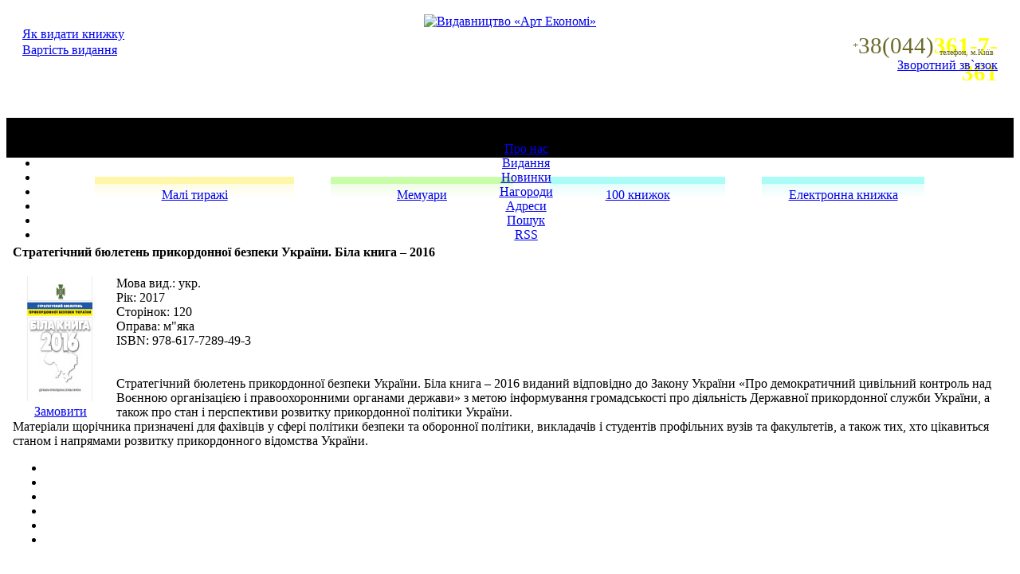

--- FILE ---
content_type: text/html; charset=utf-8
request_url: http://www.knygar.com.ua/site-products-do_druku-Bila_knyga_2016/
body_size: 6793
content:
<!DOCTYPE HTML PUBLIC "-//W3C//DTD HTML 4.01//EN" "http://www.w3.org/TR/html4/strict.dtd">
<html>
<head>
<meta http-equiv="content-type" content="text/html; charset=UTF-8">
<title>Видавництво&nbsp;«Арт&nbsp;Економі» - Стратегічний бюлетень прикордонної безпеки України. Біла книга – 2016 - Издательство Арт Экономи г.Киев</title>
<META NAME="author" content="agoo cms engine">
<META NAME="KEYWORDS" CONTENT="Як видати книгу, вартість видання, как издать книгу, стоимость издания, видати книгу в києві, видати мемуари, спогади, професійно видати книжку, замовити видання книжки,Видавництво&nbsp;«Арт&nbsp;Економі», україни, книга, прикордонної, безпеки, видання, політики, книжку, видати, дизайн, біла, , ">
<META NAME="copyright" content="(c)1991-2011 Видавництво&nbsp;«Арт&nbsp;Економі»">
<META NAME="description" content="Мова вид.: укр. Рік: 2017 Сторінок: 120 Оправа: мяка ISBN: 978-617-7289-49-3 україни книга прикордонної безпеки видання політики книжку видати дизайн біла ">
<meta http-equiv="Pragma" content="no-cache">
<meta name="abstract" content="agoo">
<meta name="distribution" content="Global">
<meta name="rating" content="General">
<meta name="resource-type" content="document">
<META NAME="Googlebot" CONTENT="index, follow">
<meta name="audience" content="all">
<meta name="robots" content="all">
<meta http-equiv="robots" content="follow">
<meta name="Reply-to" content="admin@borinfo.com.ua">
<meta name="home_url" content="http://www.knygar.com.ua">
<LINK REV="made" HREF="mailto:admin@borinfo.com.ua">
<link rel="shortcut icon" href="http://www.knygar.com.ua/agoo/theme/main/favicon.ico" type="image/x-icon">
<link rel="stylesheet" href="/agoo/theme/main/css/template.css" type="text/css">
<link rel="stylesheet" href="/agoo/theme/main/css/ibooks.css" type="text/css">

<script type="text/javascript" src="/agoo/theme/main/js/jquery.min.js"></script>
<script type="text/javascript" src="/agoo/theme/main/js/jquery.searchField.js"></script>
<script type="text/javascript" src="/agoo/theme/main/js/jquery.cycle.all.js"></script>
<script type="text/javascript" src="/agoo/theme/main/js/reflection.js"></script>
<script type="text/javascript" src="/agoo/theme/main/js/jquery.jcarousel.js"></script>
<!-- Разместите этот тег в теге head или непосредственно перед закрывающим тегом body -->
<script type="text/javascript" src="https://apis.google.com/js/plusone.js">
      {lang:'uk', parsetags:'explicit'}
</script>

</head>
<body><!-- common everybody -->
<div id="container">

 <div id="allBox">
    <!--<div id="column_header"></div> colummn_header -->

<div style="height:140px; width: 100%;  text-align: left; ">


<div style=" height:140px; background: url('/agoo/theme/main/images/lr.jpg') repeat-x center;">
<div style=" height:140px; background: url('/agoo/theme/main/images/bgo.jpg') no-repeat center bottom;">



<div  style="height:140px;  float: left; width:220px; ">
<div style="padding-top: 25px; padding-left: 20px; line-height: 1.3em;">
 	  <div id="menu_top_left">
	   <a href="/site-book/" class="menutl">
 Як видати книжку</a>
 <br>
 <a href="/site-price/" class="menutl">
 Вартiсть видання</a>
 <br>
	  </div>
	  </div>




</div>

<div  style=" height:140px;  float: right; width: 220px; ">

<div style=" width: 220px; float: right; ">
   <div style="float: right; padding-right:10px; text-align: left;">
   	  <div id="menu_lang">
	  
	  </div>
	    </div>
</div>


<div style=" text-align: right; padding-top: 35px; padding-left: 10px; color: yellow;">
<a href="#" class="enter_button" style="text-decoration: none; text-align: right; color: yellow;">
            <object>
              <div class="tel" style="padding-right: 20px; font-size: 29px; line-height: 29px; height: 17px;"><ins style="color:#6b6a29; text-decoration: none;"><ins style="font-size: 15px;  text-decoration: none;"><sup>+</sup></ins>38(044)</ins><b>361</b>-<b>7</b>-<b>361</b> </div>
              <div style="color:#6b6a29; text-decoration: none; padding-right: 25px; font-size: 10px; height: 13px; ">телефон, м.Київ</div>
            </object>
            </a>

<div style="padding-right:20px;">
   	  <div id="menu_top_right">
	   <a href="/feedback/" class="menutl">
 Зворотний зв`язок</a>
 <br>
	  </div>
	  </div>




</div>




</div>




<div  style="height:140px;   margin-left: 220px; margin-right: 220px; height:140px;  ') no-repeat  bottom center;   ">

		 <div id="menu_logo" style="text-align: center;" >
		     <a href="/"><img src="/agoo/theme/main/images/logok25.ukr.png" alt="Видавництво&nbsp;«Арт&nbsp;Економі»" title="Видавництво&nbsp;«Арт&nbsp;Економі»" style="margin-top:10px; z-index: 10000;"></a>		  </div>

</div>

</div>
</div>
</div>


  <div style="clear:both;"></div>

<div style="height: 50px; background: url('/agoo/theme/main//images/bg1.png') repeat-x top left #000 ">
	<div  style="padding-top:5px;">
		  <div id="menu_middle">
	  	<div class="navcontainer" style="text-align: center;">
	<ul style="padding-top:9px; padding-bottom:0px;">
	 		   <li >
   		   <a href="/site-about/"><ins class="doo" style="">Про нас</ins></a>
           </li>
 		   <li  id="active_no">
   		   <a href="/site-products/"><ins class="doo" style="">Видання</ins></a>
           </li>
 		   <li >
   		   <a href="/site-new/"><ins class="doo" style="">Новинки</ins></a>
           </li>
 		   <li >
   		   <a href="/site-awards/"><ins class="doo" style="">Нагороди</ins></a>
           </li>
 		   <li >
   		   <a href="/site-contacts/"><ins class="doo" style="">Адреси</ins></a>
           </li>
 		   <li >
   		   <a href="/search/"><ins class="doo" style="">Пошук</ins></a>
           </li>
 		   <li >
   		   <a href="/rss/"><ins class="doo" style="">RSS</ins></a>
           </li>
</ul>
</div>

	  </div>
	  	</div>
</div>

  	  <div id="menu_article_all">
	  <table width="100%" cellspacing="0" cellpadding="0" border="0">
<tr>
<td rowspan="2" style="width:25%;"> </td>
<td style="width:50%;">
 <table width="100%" border="0" cellspacing="2" cellpadding="2" >
  <tr>

	
  <td style="text-align: center; width: 25%">
   <table style="width:290px;" border="0" cellspacing="10" cellpadding="10">
   <tr>
  <!--  <td style=" background: url('/agoo/theme/main//images/bg2.png') repeat-x top left "> -->
      <td>
 		<div style="height: 100%;
       background-image: -o-linear-gradient(top,rgb(255,251,212) 80%,#ffffff);
				 background: -moz-linear-gradient(top, rgb(255,251,212), #ffffff 80%);
    			 background: -webkit-gradient(linear, 0% 0%, 0% 80%, from(rgb(255,251,212)), to(#ffffff));
				 filter:progid: DXImageTransform.Microsoft.gradient(GradientType=0,startColorstr='rgb(255,251,212)', endColorstr='#ffffff');
                -ms-filter:' progid:DXImageTransform.Microsoft.gradient(GradientType=0,startColorstr=#fffbd4, endColorstr=#ffffff)';
       " >


 			               <div style="width:100%; height: 9px; font-size:1px; line-height: 9px; background-color: rgb(254,246,169);">&nbsp;</div>

 				<p class="menua" style="padding-top:5px;margin-bottom:10px; margin-top:0px; font-size: 1.0em;">
 				<a href="/site-prop/" id="link_69878" class="menua">
 				Малi тиражi 				</a>
                </p>


      		       </div>
   </td>
   </tr>
   </table>

  <td style="text-align: center; width: 25%">
   <table style="width:269px;" border="0" cellspacing="10" cellpadding="10">
   <tr>
  <!--  <td style=" background: url('/agoo/theme/main//images/bg2.png') repeat-x top left "> -->
      <td>
 		<div style="height: 100%;
       background-image: -o-linear-gradient(top,rgb(228,254,213) 80%,#ffffff);
				 background: -moz-linear-gradient(top, rgb(228,254,213), #ffffff 80%);
    			 background: -webkit-gradient(linear, 0% 0%, 0% 80%, from(rgb(228,254,213)), to(#ffffff));
				 filter:progid: DXImageTransform.Microsoft.gradient(GradientType=0,startColorstr='rgb(228,254,213)', endColorstr='#ffffff');
                -ms-filter:' progid:DXImageTransform.Microsoft.gradient(GradientType=0,startColorstr=#e4fed5, endColorstr=#ffffff)';
       " >


 			               <div style="width:100%; height: 9px; font-size:1px; line-height: 9px; background-color: rgb(201,253,170);">&nbsp;</div>

 				<p class="menua" style="padding-top:5px;margin-bottom:10px; margin-top:0px; font-size: 1.0em;">
 				<a href="/site-memuary/" id="link_69964" class="menua">
 				Мемуари 				</a>
                </p>


      		       </div>
   </td>
   </tr>
   </table>

  <td style="text-align: center; width: 25%">
   <table style="width:260px;" border="0" cellspacing="10" cellpadding="10">
   <tr>
  <!--  <td style=" background: url('/agoo/theme/main//images/bg2.png') repeat-x top left "> -->
      <td>
 		<div style="height: 100%;
       background-image: -o-linear-gradient(top,rgb(213,254,251) 80%,#ffffff);
				 background: -moz-linear-gradient(top, rgb(213,254,251), #ffffff 80%);
    			 background: -webkit-gradient(linear, 0% 0%, 0% 80%, from(rgb(213,254,251)), to(#ffffff));
				 filter:progid: DXImageTransform.Microsoft.gradient(GradientType=0,startColorstr='rgb(213,254,251)', endColorstr='#ffffff');
                -ms-filter:' progid:DXImageTransform.Microsoft.gradient(GradientType=0,startColorstr=#d5fefb, endColorstr=#ffffff)';
       " >


 			               <div style="width:100%; height: 9px; font-size:1px; line-height: 9px; background-color: rgb(170,253,247);">&nbsp;</div>

 				<p class="menua" style="padding-top:5px;margin-bottom:10px; margin-top:0px; font-size: 1.0em;">
 				<a href="/site-100/" id="link_69879" class="menua">
 				100 книжок 				</a>
                </p>


      		       </div>
   </td>
   </tr>
   </table>

  <td style="text-align: center; width: 25%">
   <table style="width:244px;" border="0" cellspacing="10" cellpadding="10">
   <tr>
  <!--  <td style=" background: url('/agoo/theme/main//images/bg2.png') repeat-x top left "> -->
      <td>
 		<div style="height: 100%;
       background-image: -o-linear-gradient(top,rgb(213,254,251) 80%,#ffffff);
				 background: -moz-linear-gradient(top, rgb(213,254,251), #ffffff 80%);
    			 background: -webkit-gradient(linear, 0% 0%, 0% 80%, from(rgb(213,254,251)), to(#ffffff));
				 filter:progid: DXImageTransform.Microsoft.gradient(GradientType=0,startColorstr='rgb(213,254,251)', endColorstr='#ffffff');
                -ms-filter:' progid:DXImageTransform.Microsoft.gradient(GradientType=0,startColorstr=#d5fefb, endColorstr=#ffffff)';
       " >


 			               <div style="width:100%; height: 9px; font-size:1px; line-height: 9px; background-color: rgb(170,253,247);">&nbsp;</div>

 				<p class="menua" style="padding-top:5px;margin-bottom:10px; margin-top:0px; font-size: 1.0em;">
 				<a href="/site-elektronnaya_kniga/" id="link_70130" class="menua">
 				Електронна книжка 				</a>
                </p>


      		       </div>
   </td>
   </tr>
   </table>
</td>
  </tr>
 </table>


</td>
<td rowspan="2" style="width:25%;"> </td>
</tr>
<tr style="display:none;">
<td style="width:50%;">

<div style="margin-top: 0px; height: 0px;">
     </div>
</td>
</tr>
</table>


	  </div>
	       	  <div id="menu_article">
	  	  </div>
	  

   <div id="column_content">

      <div id="outer1">

         <div id="outer2">

          <div id="outer3">


            <div id="column_center">


             <div>
                <div style="clear:both;"></div>

                <div class="text" style="padding-bottom: 20px; margin-top: 0px; margin-left:0%; margin-right: 0%;">
                  <div>
                    	  <div id="main">
	  

<div id="_71799">

<div  id="main_cid_71799">
<div id="main_tpl_70398">

 <div style="margin-top: 0px; padding-left:8px; padding-right:8px; ">


  <div>
        		     <!--  <div style="margin-right: 10px; width: 25px; height: 25px; float: left; text-align: center; padding-top:5px; padding-bottom: 5px; padding-left: 5px; padding-right: 5px; color: #FFF; font-weight: bold; margin-bottom: 10px;  background: rgb(10,130,140)">С</div>-->
		       <h4 style="line-height: 1em; ">Стратегічний бюлетень прикордонної безпеки України. Біла книга – 2016</h4>
		    </div>
 	  <div id="tel">
	  	  </div>
	  
    <div style=" width: 100%;  ">
	    
		 	      <div style="clear:both;">
		 	      <div style="float: left; text-align: center; clear:both; margin-right: 10px;" >
					<img src="/site/products/do_druku/Bila_knyga_2016/full.jpg" alt="">
					<br><a href="/feedback/?ftext=Замовити книжку: Стратегічний бюлетень прикордонної безпеки України. Біла книга – 2016" class="zakaz">Замовити</a><br>
										</div>

                   </div>


		 	      Мова вид.: укр.<br>
Рік: 2017<br>
Сторінок: 120<br>
Оправа: м"яка<br>
ISBN: 978-617-7289-49-3<br>
<br><br>
Стратегічний бюлетень прикордонної безпеки України. Біла книга – 2016 виданий відповідно до Закону
України «Про демократичний цивільний контроль над Воєнною організацією і правоохоронними органами
держави» з метою інформування громадськості про діяльність Державної прикордонної служби України, а
також про стан і перспективи розвитку прикордонної політики України.<br>
Матеріали щорічника призначені для фахівців у сфері політики безпеки та оборонної політики, викладачів і студентів профільних вузів та факультетів, а також тих, хто цікавиться станом і напрямами розвитку прикордонного відомства України.<br>	</div>



 <div style="clear:both;">
  <ul class="line">

	<li>
        </li>


    <li>
        </li>

	<li>
	  	</li>


   <li>
         </li>


    <li>
        </li>

    <li>
        </li>

  </ul>
</div>



  </div>

 </div>

</div>


<div style="height:1px; font-size:0px;clear:both;"></div>

 </div>
 <br>

<div style="float: left; vertical-align: top;">


<!-- Разместите этот тег в том месте, где должна отображаться кнопка +1 -->
<div id="plusone-div" class="plusone"></div>
<script type="text/javascript">
$(document).ready(function () {
  gapi.plusone.render('plusone-div', { "size": "medium", "count": "true", "href": "http:\/\/knygar.com.ua\/site-products-do_druku-Bila_knyga_2016\/" });
});
</script>

</div>
<div style="float: left; vertical-align: top;">
<div id="fb-root"></div><script src="http://connect.facebook.net/uk_UA/all.js#appId=152961718114253&amp;xfbml=1"></script><fb:like href="http://www.knygar.com.ua/site-products-do_druku-Bila_knyga_2016/" send="false" layout="button_count" width="350" show_faces="true" font="lucida grande"></fb:like>
</div>
<div style="clear: both;"></div>


   <ul class="line">
<li style="color: #999;">
Попередня</li>
<li style="color: #070; ">Ctrl</li>
<li style="color: #999;">
Наступна</li>
</ul>
<script type="text/javascript" src="/agoo/theme/main/js/jquery.hotkeys.js"></script>
<script type="text/javascript">
				$(document).ready(function () {
                  var href = null;
				  $(document).bind('keydown', 'Ctrl+right', function(){ href=$('#nextlink').attr('href');  if (href) document.location = href;});
				  $(document).bind('keydown', {combi:'Ctrl+left', disableInInput: true}, function(){ href=$('#prevlink').attr('href');   if (href) document.location = href;});
				});
</script>







 <br>	  </div>
	                                        </div>
                </div>
              </div>
            </div>
            <!-- column_center -->





          </div>
          <!-- outer3 -->

          <div id="column_left" style="padding-top:5px">
            	  <div id="menu_left">
	  <div style="margin-left:0%; margin-top:30px; ">
  <div style=" padding-left:0% ;text-align: left;  line-height: 18px; ">
<div style="margin-top: 10px;  ">


<div  >

	 

<div style="clear:left; padding-top:1px;"></div>

<div style="float: left; width:13px; height: 20px; padding-left:0px;">

<!-- <div class="mblock" style="padding-bottom:3px; margin-top:2px;"></div> -->

</div>
 		   <div style=" padding-left:10px;  border-left: 6px solid #FEF6A9;">
 		      		     <a href="/site-products-do_druku/" class="mainlevel"   id="a_menu" >
	          Новинки, готуються до друку	         </a>
 		      		 </div>
</div>
</div>
<div style="margin-top: 10px;  ">


<div  >

	 

<div style="clear:left; padding-top:1px;"></div>

<div style="float: left; width:13px; height: 20px; padding-left:0px;">

<!-- <div class="mblock" style="padding-bottom:3px; margin-top:2px;"></div> -->

</div>
 		   <div style=" padding-left:10px;  border-left: 6px solid #FEF6A9;">
 		      		     <a href="/site-products-nauka_ekonomika_pravo/" class="mainlevel"   >
	          Наука, економіка, право	         </a>
 		      		 </div>
</div>
</div>
<div style="margin-top: 10px;  ">


<div  >

	 

<div style="clear:left; padding-top:1px;"></div>

<div style="float: left; width:13px; height: 20px; padding-left:0px;">

<!-- <div class="mblock" style="padding-bottom:3px; margin-top:2px;"></div> -->

</div>
 		   <div style=" padding-left:10px;  border-left: 6px solid #FEF6A9;">
 		      		     <a href="/site-products-book/" class="mainlevel"   >
	          Культура, історія, публіцистика	         </a>
 		      		 </div>
</div>
</div>
<div style="margin-top: 10px;  ">


<div  >

	 

<div style="clear:left; padding-top:1px;"></div>

<div style="float: left; width:13px; height: 20px; padding-left:0px;">

<!-- <div class="mblock" style="padding-bottom:3px; margin-top:2px;"></div> -->

</div>
 		   <div style=" padding-left:10px;  border-left: 6px solid #FEF6A9;">
 		      		     <a href="/site-products-spivpracya/" class="mainlevel"   >
	          Книжки видані у співпраці	         </a>
 		      		 </div>
</div>
</div>
<div style="margin-top: 10px;  ">


<div  >

	 

<div style="clear:left; padding-top:1px;"></div>

<div style="float: left; width:13px; height: 20px; padding-left:0px;">

<!-- <div class="mblock" style="padding-bottom:3px; margin-top:2px;"></div> -->

</div>
 		   <div style=" padding-left:10px;  border-left: 6px solid #FEF6A9;">
 		      		     <a href="/site-products-teatr/" class="mainlevel"   >
	          Театр, режисура, майстерність актора, сценографія	         </a>
 		      		 </div>
</div>
</div>
<div style="margin-top: 10px;  ">


<div  >

	 

<div style="clear:left; padding-top:1px;"></div>

<div style="float: left; width:13px; height: 20px; padding-left:0px;">

<!-- <div class="mblock" style="padding-bottom:3px; margin-top:2px;"></div> -->

</div>
 		   <div style=" padding-left:10px;  border-left: 6px solid #FEF6A9;">
 		      		     <a href="/site-products-PTU/" class="mainlevel"   >
	          Професійно - технічна освіта	         </a>
 		      		 </div>
</div>
</div>

</div>
</div>


<div style="height:5px"></div>
  	  </div>
	            </div>

          <!-- column_left -->

        </div>
        <!-- outer2 -->
      </div>
      <!-- outer1 -->




 <div id="column_right">




        <div style="margin-top: -5px; float: right;">
                  </div>

        <div id="column_right_bottom"> </div>
        <!-- column_right_bottom -->

      </div>
      <!-- column_right -->

    </div>
    <!--  column_content  -->


   <div id="footer">

   <div id="footer_left" style="font-size: 0.9em; overflow: hidden; ">
    <div style="padding-top: 30px;vertical-align:bottom;  padding-left: 20px; text-align:left; color: yellow;  font-size: 0.9em;">&copy; 1991-2011 Видавництво&nbsp;«Арт&nbsp;Економі»</div>
   </div>









    <!-- footer_left -->
    <div id="footer_center">
      <div style="text-align:center; padding-left:5px; margin-top:9px"> </div>
    </div>
    <!-- footer_center -->

 <div id="footer_right" style="">

      <div id="enter_informer" style="height:250px; vertical-align:top;">
        <div id="slide_1" style="width:100%; height: 100%; text-align:center;">
          <div id="enter_button" style="height:100%; width:100% ;text-align:right; vertical-align:bottom;"></div>
          <!-- enter_button -->
        </div>
        <!-- slide_1 -->
         <div id="slide_2" style="width:100%; height: 100%;text-align:center;" >
          <div id="enter_"  style="text-align:center;">
            <div style="text-align:center;">

             <p>
             <a href="http://validator.w3.org/check?uri=http%3A%2F%2Fknygar.com.ua%2F">
             <img src="http://www.w3.org/Icons/valid-html401" alt="Valid HTML 4.01 Strict" height="31" width="88">
             </a>
              </p>

              <a href="#" onclick="$('#debug').toggle(); return false;">Дизайн сайту<br>
              2011 &copy; Світ дизайну</a><br>
              <a href="/links" style="font-size: 9px; line-height: 7px;">Партнери</a>
              <a href="/як_видати_книгу" style="font-size: 9px; line-height: 7px;">Як видати книгу</a>
              <a href="/як видати книгу" style="font-size: 9px; line-height: 7px;">Як видати книгу</a>
                  <a href="/видавництво" style="font-size: 9px; line-height: 7px;">Видавництво</a>
                  <br>

				<!-- Разместите этот тег в том месте, где должна отображаться кнопка +1 -->


<div id="plusone-div" class="plusone"></div>
<script type="text/javascript">
$(document).ready(function () {
  gapi.plusone.render('plusone-div', { "size": "medium", "count": "true", "href": "http:\/\/knygar.com.ua\/site-products-do_druku-Bila_knyga_2016\/" });
});
</script>



                    	  <div id="themeswitch">
	  <script type="text/javascript">
function show_avatar(avatar_name)
{
	$('#avatar_theme').html('<img src="/agoo/theme\/'+avatar_name+'\/avatar.jpg">');
}
</script>



 <a href="#"></a>

    <div style="text-align:center;">
<form name="theswitch" method="post" action="/site-products-do_druku-Bila_knyga_2016/">
<p>
<input type="hidden" name="lang"  value="ukr" >
<input type="hidden" name="mod"   value="themeswitch">
Тема :
<select name="theme_switch" onChange="show_avatar(this.value)" class="textfieldMY">
<option value="main"selected="selected" >main</option>
</select>
<input type="submit" name="Submit" class="agoo_form_button" value="Ok">
</p>
</form>

    </div>

<div id="avatar_theme" style="text-align:center;"></div>


<div style="clear:both; height:0px;"></div>







	  </div>
	              </div>

            <div style="text-align:center;">
              <div id="auth">
                <div class="enter_button"> <a href="#">Далi</a> </div>
                <script type="text/javascript">
				$(document).ready(function () {
				$('input.searchBox').searchField();
				});
				</script>
              </div>
              <div id="reg"></div>
            </div>
          </div>
          <!-- enter_ -->
          <br>
        </div>
        <!-- slide_2 -->
      </div>
      <!-- enter_informer -->
      <script type="text/javascript">
		 $('#enter_informer').cycle({
		    fx:      'scrollRight',
		    click:   '.enter_button',
		    timeout:  0,
		    speedIn: 1000,
    		speedOut: 300
		    });
	  </script>

   <div style="float: right; vertical-align:bottom; line-height: 1.1em; padding-right: 20px; text-align:left; color: yellow;  font-size: 0.9em;">
   Розробка&nbsp;сайту:<br>&copy; 2011 &laquo;<a href="http://borinfo.com.ua/site-services-design-portfolio-web/" style="color:yellow;">Свiт&nbsp;дизайну</a>&raquo;
   </div>


    </div>
    <!-- footer_right -->

 </div>

  </div>
  <!-- colummn_content -->



</div>
<!-- AllBox -->

<script type="text/javascript">

  var _gaq = _gaq || [];
  _gaq.push(['_setAccount', 'UA-3608881-6']);
  _gaq.push(['_trackPageview']);

  (function() {
    var ga = document.createElement('script'); ga.type = 'text/javascript'; ga.async = true;
    ga.src = ('https:' == document.location.protocol ? 'https://ssl' : 'http://www') + '.google-analytics.com/ga.js';
    var s = document.getElementsByTagName('script')[0]; s.parentNode.insertBefore(ga, s);
  })();

</script>

<!-- Yandex.Metrika counter -->
<div style="display:none;"><script type="text/javascript">
(function(w, c) {
    (w[c] = w[c] || []).push(function() {
        try {
            w.yaCounter7941250 = new Ya.Metrika({id:7941250, enableAll: true, webvisor:true});
        }
        catch(e) { }
    });
})(window, "yandex_metrika_callbacks");
</script></div>
<script src="//mc.yandex.ru/metrika/watch.js" type="text/javascript" defer="defer"></script>
<noscript><div><img src="//mc.yandex.ru/watch/7941250" style="position:absolute; left:-9999px;" alt="" /></div></noscript>
<!-- /Yandex.Metrika counter -->




<div id="debug" style="display: none; overflow: visible;">
2676024<br>3156256<br>Запросы   12: 0.012<br>Cache (get): 1<br>Cache (set): <br>Всего с php: 0.026<br></div>

</body>
</html>
<!-- Powered by AGOO Engine CMS -->
